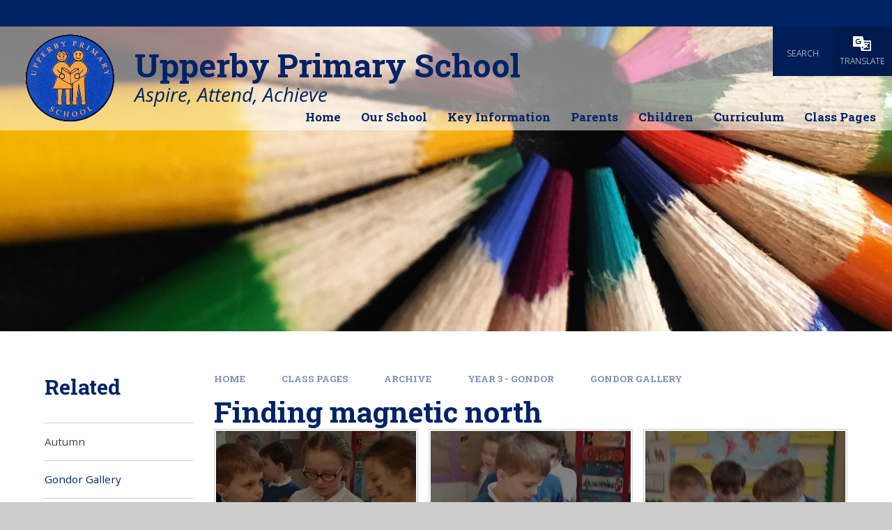

--- FILE ---
content_type: text/html
request_url: https://www.upperbyschool.co.uk/gallery/?pid=73&gcatid=9&albumid=82
body_size: 67538
content:

<!DOCTYPE html>
<!--[if IE 7]><html class="no-ios no-js lte-ie9 lte-ie8 lte-ie7" lang="en" xml:lang="en"><![endif]-->
<!--[if IE 8]><html class="no-ios no-js lte-ie9 lte-ie8"  lang="en" xml:lang="en"><![endif]-->
<!--[if IE 9]><html class="no-ios no-js lte-ie9"  lang="en" xml:lang="en"><![endif]-->
<!--[if !IE]><!--> <html class="no-ios no-js"  lang="en" xml:lang="en"><!--<![endif]-->
	<head>
		<meta http-equiv="X-UA-Compatible" content="IE=edge" />
		<meta http-equiv="content-type" content="text/html; charset=utf-8"/>
		
		<link rel="canonical" href="https://www.upperbyschool.co.uk/gallery/?pid=73&amp;gcatid=9&amp;albumid=82">
		<script>window.FontAwesomeConfig = {showMissingIcons: false};</script><link rel="stylesheet" media="screen" href="https://cdn.juniperwebsites.co.uk/_includes/font-awesome/5.7.1/css/fa-web-font.css?cache=v4.6.56.3">
<script defer src="https://cdn.juniperwebsites.co.uk/_includes/font-awesome/5.7.1/js/fontawesome-all.min.js?cache=v4.6.56.3"></script>
<script defer src="https://cdn.juniperwebsites.co.uk/_includes/font-awesome/5.7.1/js/fa-v4-shims.min.js?cache=v4.6.56.3"></script>

		<title>Upperby Primary School - Finding magnetic north</title>
		
		<style type="text/css">
			:root {
				
				--col-pri: rgb(34, 34, 34);
				
				--col-sec: rgb(136, 136, 136);
				
			}
		</style>
		
<!--[if IE]>
<script>
console = {log:function(){return;}};
</script>
<![endif]-->

<script>
	var boolItemEditDisabled;
	var boolLanguageMode, boolLanguageEditOriginal;
	var boolViewingConnect;
	var boolConnectDashboard;
	var displayRegions = [];
	var intNewFileCount = 0;
	strItemType = "photo album";
	strSubItemType = "photo album";

	var featureSupport = {
		tagging: false,
		eventTagging: false
	};
	var boolLoggedIn = false;
boolAdminMode = false;
	var boolSuperUser = false;
strCookieBarStyle = 'shape';
	intParentPageID = "73";
	intCurrentItemID = 82;
	intCurrentCatID = 9;	strPhotoGalleryUploadLocation = 'top';

boolIsHomePage = false;
	boolItemEditDisabled = true;
	boolLanguageEditOriginal=true;
	strCurrentLanguage='en-gb';	strFileAttachmentsUploadLocation = 'bottom';	boolViewingConnect = false;	boolConnectDashboard = false;	var objEditorComponentList = {};

</script>

<script src="https://cdn.juniperwebsites.co.uk/admin/_includes/js/mutation_events.min.js?cache=v4.6.56.3"></script>
<script src="https://cdn.juniperwebsites.co.uk/admin/_includes/js/jquery/jquery.js?cache=v4.6.56.3"></script>
<script src="https://cdn.juniperwebsites.co.uk/admin/_includes/js/jquery/jquery.prefilter.js?cache=v4.6.56.3"></script>
<script src="https://cdn.juniperwebsites.co.uk/admin/_includes/js/jquery/jquery.query.js?cache=v4.6.56.3"></script>
<script src="https://cdn.juniperwebsites.co.uk/admin/_includes/js/jquery/js.cookie.js?cache=v4.6.56.3"></script>
<script src="/_includes/editor/template-javascript.asp?cache=260112"></script>
<script src="/admin/_includes/js/functions/minified/functions.login.new.asp?cache=260112"></script>

  <script>

  </script>
<link href="https://www.upperbyschool.co.uk/feeds/album.asp?albumid=82&amp;pid=73&amp;gcatid=9" rel="alternate" type="application/rss+xml" title="Upperby Primary School - Album Feed"><link href="https://www.upperbyschool.co.uk/feeds/gallery.asp?gcatid=9&amp;pid=73" rel="alternate" type="application/rss+xml" title="Upperby Primary School - Gallery Feed"><link rel="stylesheet" media="screen" href="/_site/css/main.css?cache=sdfsdf">
<link rel="stylesheet" media="screen" href="/_site/css/content.css?cache=sdfsdf">


	<meta name="mobile-web-app-capable" content="yes">
	<meta name="apple-mobile-web-app-capable" content="yes">
	<meta name="viewport" content="width=device-width, initial-scale=1, minimum-scale=1, maximum-scale=1">
	<link rel="author" href="/humans.txt">
	<link rel="icon" href="/_site/data/files/images/63FA02E3826066F99E7CDAB9712B3A94.png">
	<link rel="apple-touch-icon" href="/_site/data/files/images/63FA02E3826066F99E7CDAB9712B3A94.png">
	<link rel="preconnect" href="https://fonts.googleapis.com">
	<link rel="preconnect" href="https://fonts.gstatic.com" crossorigin>
	<link href="https://fonts.googleapis.com/css2?family=Open+Sans:ital,wght@0,300;0,400;0,700;1,400;1,700&family=Roboto+Slab:wght@400;700&display=swap" rel="stylesheet">
	<link rel="stylesheet" href="/_site/css/print.css" type="text/css" media="print">

	<script>
	var html = document.querySelector('html'), strMobClass = 'no-mobile'
	html.classList.remove('no-ios')
	navigator.userAgent.match(/(Android|webOS|iPhone|iPad|Windows Phone)/g) && (strMobClass = 'mobile')
	html.classList.add( strMobClass )

	var strDefaultThumbnail = "/_site/data/files/images/63FA02E3826066F99E7CDAB9712B3A94.png";
	</script>

	<style rel="stylesheet" type="text/css">
	:root {
		--pri: #002366;
		--sec: #002366;
	}
	</style><link rel="stylesheet" media="screen" href="https://cdn.juniperwebsites.co.uk/_includes/css/content-blocks.css?cache=v4.6.56.3">
<link rel="stylesheet" media="screen" href="/_includes/css/cookie-colour.asp?cache=260112">
<link rel="stylesheet" media="screen" href="https://cdn.juniperwebsites.co.uk/_includes/css/cookies.css?cache=v4.6.56.3">
<link rel="stylesheet" media="screen" href="https://cdn.juniperwebsites.co.uk/_includes/css/cookies.advanced.css?cache=v4.6.56.3">
<link rel="stylesheet" media="screen" href="/_site/css/gallery.css?cache=260112">
<link rel="stylesheet" media="screen" href="https://cdn.juniperwebsites.co.uk/admin/_includes/js/lightgallery_v2/css/lightgallery-bundle.min.css?cache=v4.6.56.3">
<script integrity="sha512-n82wdm8yNoOCDS7jsP6OEe12S0GHQV7jGSwj5V2tcNY/KM3z+oSDraUN3Hjf3EgOS9HWa4s3DmSSM2Z9anVVRQ==" crossorigin="anonymous" referrerpolicy="no-referrer" src="https://cdnjs.cloudflare.com/ajax/libs/lightgallery/2.8.1/lightgallery.min.js?cache=260112"></script>
<script integrity="sha512-TFYXjHb/UymEC8RX54XLkgjfmBt/ekXY4qbw7IeSTvsUHsmvQzYN3oVdud8Qqgi4/dPpUKLJA9RkYj2U7sIZ0w==" crossorigin="anonymous" referrerpolicy="no-referrer" src="https://cdnjs.cloudflare.com/ajax/libs/lightgallery/2.8.1/plugins/autoplay/lg-autoplay.min.js?cache=260112"></script>
<script integrity="sha512-TCjJYS48Xyn1lM1tXcSlfLR/K8wVagbOYRuuDZOAJog0h4ECN79ak5IeszyiCGmhC2jvrVBnS1rPPwpxpHjN4w==" crossorigin="anonymous" referrerpolicy="no-referrer" src="https://cdnjs.cloudflare.com/ajax/libs/lightgallery/2.8.1/plugins/fullscreen/lg-fullscreen.min.js?cache=260112"></script>
<script integrity="sha512-JJ6kXdrz+7LlX78Nb0TttHqmOXaRmfmzrL1Z1W33cILbfhCK6/4IdDdi9COOfeggOWJTbqVoNiC/j9fLCJGLlw==" crossorigin="anonymous" referrerpolicy="no-referrer" src="https://cdnjs.cloudflare.com/ajax/libs/lightgallery/2.8.1/plugins/thumbnail/lg-thumbnail.min.js?cache=260112"></script>
<script integrity="sha512-Pj7YuT7FtS/ag8hcPK0jGMersZh30rTlDTYlUEOvLKMkD15+PxIKV1WEhJBihHS5Vcotqi6z18jerW+UTuLK4Q==" crossorigin="anonymous" referrerpolicy="no-referrer" src="https://cdnjs.cloudflare.com/ajax/libs/lightgallery/2.8.1/plugins/hash/lg-hash.min.js?cache=260112"></script>
<script integrity="sha512-/nVDv6BV2iCSxA44tgJLUgxmURDKfoUYdpLah0Hz8s3rpWBMHeiSzrr7bplsMBf+mF2L//RXX2q/SE6B0UhCRA==" crossorigin="anonymous" referrerpolicy="no-referrer" src="https://cdnjs.cloudflare.com/ajax/libs/lightgallery/2.8.1/plugins/zoom/lg-zoom.min.js?cache=260112"></script>
<script src="https://cdn.juniperwebsites.co.uk/gallery/js/gallery.js?cache=v4.6.56.3"></script>
<link rel="stylesheet" media="screen" href="https://cdn.juniperwebsites.co.uk/_includes/css/overlord.css?cache=v4.6.56.3">
<link rel="stylesheet" media="screen" href="https://cdn.juniperwebsites.co.uk/_includes/css/templates.css?cache=v4.6.56.3">
<link rel="stylesheet" media="screen" href="/_site/css/attachments.css?cache=260112">
<link rel="stylesheet" media="screen" href="/_site/css/templates.css?cache=260112">
<style>#print_me { display: none;}</style><script src="https://cdn.juniperwebsites.co.uk/admin/_includes/js/modernizr.js?cache=v4.6.56.3"></script>

        <meta property="og:site_name" content="Upperby Primary School" />
        <meta property="og:title" content="Finding magnetic north" />
        <meta property="og:image" content="https://www.upperbyschool.co.uk/_site/data/images/galleries/82/96880f65-6b46-451d-9107-3cdda81832771x1.jpg" />
        <meta property="og:type" content="website" />
        <meta property="twitter:card" content="summary" />
</head>


    <body>


<div id="print_me"></div>
<svg style="visibility: hidden; position: absolute;"><defs><symbol id="icon_plus" viewBox="0 0 16 16"><path d="M7 16V9H0V7h7V0h2v7h7v2H9v7Z"/></symbol><symbol id="icon_translate" viewBox="0 0 27 22"><path d="M25.467 6.365h-9.433L14.497.003H1.535A1.5 1.5 0 0 0 .001 1.467v12.705a1.5 1.5 0 0 0 1.534 1.464h9.433l1.536 6.367h12.963a1.5 1.5 0 0 0 1.534-1.464V7.828a1.5 1.5 0 0 0-1.534-1.463ZM12.402 7.818a4.388 4.388 0 1 1-4.383-4.182 4.475 4.475 0 0 1 2.672.867l-1.082 1.34a2.662 2.662 0 0 0-1.59-.515 2.493 2.493 0 1 0 0 4.981 2.61 2.61 0 0 0 2.454-1.644H8.019V6.972h4.383Zm.385 7.818h3.333l-2.5 3.457Zm12.441 4.672h-10.33l1.915-2.649.29.452a11.593 11.593 0 0 0 2.8-2.28l2.244 2.185.929-.869-2.376-2.313a11.309 11.309 0 0 0 1.661-3.431h1.524v-1.238h-3.231v-.74h-1.3v.74h-2.4l-.509-2.108h8.785Zm-6.955-4.672-.438-1.814 1.145 1.115a10.112 10.112 0 0 1-.779.8l.072-.1Zm-.012-3.175-.613.574-.397-1.632h3.751a10.333 10.333 0 0 1-1.241 2.52Z"/><path d="m12.5 22-1.536-6.364H1.531A1.5 1.5 0 0 1 0 14.172V1.464A1.5 1.5 0 0 1 1.534 0H14.5l1.536 6.364h9.433A1.5 1.5 0 0 1 27 7.828v12.708A1.5 1.5 0 0 1 25.466 22Zm2.394-1.692h10.329V8.057h-8.785l.509 2.108h2.4v-.74h1.3v.74h3.23v1.241h-1.525a11.3 11.3 0 0 1-1.664 3.427l2.376 2.314-.929.868L19.9 15.83a11.563 11.563 0 0 1-2.8 2.28l-.291-.452Zm-1.276-1.215 2.5-3.457h-3.334Zm4.579-3.356a10.273 10.273 0 0 0 .779-.8l-1.145-1.115.438 1.814Zm1.558-1.813A10.348 10.348 0 0 0 21 11.406h-3.751l.393 1.628.613-.574ZM3.632 7.818a4.388 4.388 0 0 0 8.766 0v-.846H8.015v1.692h2.454a2.609 2.609 0 0 1-2.454 1.644 2.493 2.493 0 1 1 0-4.981 2.659 2.659 0 0 1 1.589.516l1.083-1.341a4.48 4.48 0 0 0-2.672-.867 4.291 4.291 0 0 0-4.379 4.183Zm14.64 7.818Z"/></symbol></defs></svg><div class="mason mason--inner mason--type_photo-album mason--customtype_default mason--noadmin mason--nosecure">

	<section class="access">
		<a class="access__anchor" name="header"></a>
		<a class="access__link" href="#content">Skip to content &darr;</a>
	</section>

	

	<header class="header parent" id="header">
	
		<div class="upperbar parent block-d bg-sec">
			
			<button class="upperbar__btn parent" data-toggle=".mason--menu" aria-label="Toggle mobile menu">
				<i class="fas fa-bars"></i>
			</button>
			

			<div class="upperbar__toggles">
				<div class="upperbar__toggles__item searchbar">
					<button class="upperbar__toggles__item__btn searchbar__btn" data-toggle=".mason--searchbar" data-remove=".mason--translate" aria-label="Toggle search bar">
						<i class="far fa-search"></i>
						<span>Search</span>
					</button>
					<div class="upperbar__toggles__item__main searchbar__main">
						<form method="post" action="/search/default.asp?pid=0">
							<input class="searchbar__main__input" type="text" name="searchValue" value="" title="" placeholder="Search site" />
							<button class="searchbar__main__submit" type="submit" name="Search" value="Search" aria-label="Submit search query">
								<i class="far fa-search"></i>
							</button>
						</form>
					</div>
				</div>
				<div class="upperbar__toggles__item translate">
					<button class="upperbar__toggles__item__btn translate__btn" aria-label="Toggle translation tool" data-toggle=".mason--translate" data-remove=".mason--searchbar">
						<svg class="icon_translate"><use href="#icon_translate" xlink:href="#icon_translate" x="0" y="0"/></svg>
						<span>Translate</span>
					</button>
					<div class="upperbar__toggles__item__main translate__main">
						<div class="translate__container" id="g_translate"></div><script src="//translate.google.com/translate_a/element.js?cb=googleTranslate"></script><script>function googleTranslate() {new google.translate.TranslateElement({pageLanguage: 'en',layout: google.translate.TranslateElement}, 'g_translate');}</script>
					</div>
				</div>
			</div>
		</div>

		<div class="scrollingbanner parent block-d">
			
		</div>

		<div class="header__main parent block-l col-pri">
			
			<a class="header__main__logo center" href="/">
			
				<img src="/_site/data/files/images/63FA02E3826066F99E7CDAB9712B3A94.png" alt="Logo">
				
				<div>
					<h1 class="fs60">Upperby Primary School</h1>
					<p id="header__main__logo__motto">Aspire, Attend, Achieve</p>
				</div>
			
			</a>
			
		</div>

		<section class="menu menu--mob-l parent block-d bg-sec">
			<span class="menu__bg"></span>
			<div class="menu__main">
				<nav class="menu__bar ms-center">
					<div class="menu__bar__header center">
						<p class="fs20"><strong>Website Menu</strong></p>
						<button class="menu__bar__header__btn" data-remove=".mason--menu" aria-label="Close mobile menu">
							<i class="fal fa-times"></i>
						</button>
					</div>
					<ul><li class="menu__bar__item menu__bar__item--page_1 menu__bar__item--subitems"><a class="a_block" id="page_1" href="/"><span>Home</span></a><button class="menu__bar__item__button" data-tab=".menu__bar__item--page_1--expand" aria-label="Toggle the menu in this section"><i class="menu__bar__item__button__icon fa fa-angle-down"></i></button><ul class="menu__bar__item__sub"><li class="menu__bar__item menu__bar__item--url_2"><a class="a_block" id="url_2" href="/calendar/?calid=4&amp;pid=1&amp;viewid=2"><span>Item Title</span></a><button class="menu__bar__item__button" data-tab=".menu__bar__item--url_2--expand" aria-label="Toggle the menu in this section"><i class="menu__bar__item__button__icon fa fa-angle-down"></i></button></li></ul></li><li class="menu__bar__item menu__bar__item--page_13 menu__bar__item--subitems"><a class="a_block" id="page_13" href="/page/?title=Our+School&amp;pid=13"><span>Our School</span></a><button class="menu__bar__item__button" data-tab=".menu__bar__item--page_13--expand" aria-label="Toggle the menu in this section"><i class="menu__bar__item__button__icon fa fa-angle-down"></i></button><ul class="menu__bar__item__sub"><li class="menu__bar__item menu__bar__item--page_14"><a class="a_block" id="page_14" href="/page/?title=Welcome&amp;pid=14"><span>Welcome</span></a><button class="menu__bar__item__button" data-tab=".menu__bar__item--page_14--expand" aria-label="Toggle the menu in this section"><i class="menu__bar__item__button__icon fa fa-angle-down"></i></button></li><li class="menu__bar__item menu__bar__item--page_15"><a class="a_block" id="page_15" href="/page/?title=Visions+and+Values&amp;pid=15"><span>Visions and Values</span></a><button class="menu__bar__item__button" data-tab=".menu__bar__item--page_15--expand" aria-label="Toggle the menu in this section"><i class="menu__bar__item__button__icon fa fa-angle-down"></i></button></li><li class="menu__bar__item menu__bar__item--page_11"><a class="a_block" id="page_11" href="/page/?title=Contact+Details&amp;pid=11"><span>Contact Details</span></a><button class="menu__bar__item__button" data-tab=".menu__bar__item--page_11--expand" aria-label="Toggle the menu in this section"><i class="menu__bar__item__button__icon fa fa-angle-down"></i></button></li><li class="menu__bar__item menu__bar__item--page_16"><a class="a_block" id="page_16" href="/page/?title=Who%27s+Who&amp;pid=16"><span>Who's Who</span></a><button class="menu__bar__item__button" data-tab=".menu__bar__item--page_16--expand" aria-label="Toggle the menu in this section"><i class="menu__bar__item__button__icon fa fa-angle-down"></i></button></li><li class="menu__bar__item menu__bar__item--page_17"><a class="a_block" id="page_17" href="/page/?title=British+Values&amp;pid=17"><span>British Values</span></a><button class="menu__bar__item__button" data-tab=".menu__bar__item--page_17--expand" aria-label="Toggle the menu in this section"><i class="menu__bar__item__button__icon fa fa-angle-down"></i></button></li><li class="menu__bar__item menu__bar__item--page_18"><a class="a_block" id="page_18" href="/page/?title=Meet+Governors&amp;pid=18"><span>Meet Governors</span></a><button class="menu__bar__item__button" data-tab=".menu__bar__item--page_18--expand" aria-label="Toggle the menu in this section"><i class="menu__bar__item__button__icon fa fa-angle-down"></i></button></li><li class="menu__bar__item menu__bar__item--page_19"><a class="a_block" id="page_19" href="/page/?title=Upperby+CDC&amp;pid=19"><span>Upperby CDC</span></a><button class="menu__bar__item__button" data-tab=".menu__bar__item--page_19--expand" aria-label="Toggle the menu in this section"><i class="menu__bar__item__button__icon fa fa-angle-down"></i></button></li><li class="menu__bar__item menu__bar__item--page_20"><a class="a_block" id="page_20" href="/page/?title=Vacancies&amp;pid=20"><span>Vacancies</span></a><button class="menu__bar__item__button" data-tab=".menu__bar__item--page_20--expand" aria-label="Toggle the menu in this section"><i class="menu__bar__item__button__icon fa fa-angle-down"></i></button></li></ul></li><li class="menu__bar__item menu__bar__item--page_7 menu__bar__item--subitems"><a class="a_block" id="page_7" href="/page/?title=Key+Information&amp;pid=7"><span>Key Information</span></a><button class="menu__bar__item__button" data-tab=".menu__bar__item--page_7--expand" aria-label="Toggle the menu in this section"><i class="menu__bar__item__button__icon fa fa-angle-down"></i></button><ul class="menu__bar__item__sub"><li class="menu__bar__item menu__bar__item--page_21"><a class="a_block" id="page_21" href="/page/?title=Admissions&amp;pid=21"><span>Admissions</span></a><button class="menu__bar__item__button" data-tab=".menu__bar__item--page_21--expand" aria-label="Toggle the menu in this section"><i class="menu__bar__item__button__icon fa fa-angle-down"></i></button></li><li class="menu__bar__item menu__bar__item--page_22"><a class="a_block" id="page_22" href="/page/?title=Attendance&amp;pid=22"><span>Attendance</span></a><button class="menu__bar__item__button" data-tab=".menu__bar__item--page_22--expand" aria-label="Toggle the menu in this section"><i class="menu__bar__item__button__icon fa fa-angle-down"></i></button></li><li class="menu__bar__item menu__bar__item--page_23"><a class="a_block" id="page_23" href="/page/?title=Equality+Objectives&amp;pid=23"><span>Equality Objectives</span></a><button class="menu__bar__item__button" data-tab=".menu__bar__item--page_23--expand" aria-label="Toggle the menu in this section"><i class="menu__bar__item__button__icon fa fa-angle-down"></i></button></li><li class="menu__bar__item menu__bar__item--page_24"><a class="a_block" id="page_24" href="/page/?title=Ofsted+Reports&amp;pid=24"><span>Ofsted Reports</span></a><button class="menu__bar__item__button" data-tab=".menu__bar__item--page_24--expand" aria-label="Toggle the menu in this section"><i class="menu__bar__item__button__icon fa fa-angle-down"></i></button></li><li class="menu__bar__item menu__bar__item--page_25"><a class="a_block" id="page_25" href="/page/?title=Policies&amp;pid=25"><span>Policies</span></a><button class="menu__bar__item__button" data-tab=".menu__bar__item--page_25--expand" aria-label="Toggle the menu in this section"><i class="menu__bar__item__button__icon fa fa-angle-down"></i></button></li><li class="menu__bar__item menu__bar__item--page_26"><a class="a_block" id="page_26" href="/page/?title=Pupil+Premium&amp;pid=26"><span>Pupil Premium</span></a><button class="menu__bar__item__button" data-tab=".menu__bar__item--page_26--expand" aria-label="Toggle the menu in this section"><i class="menu__bar__item__button__icon fa fa-angle-down"></i></button></li><li class="menu__bar__item menu__bar__item--page_27"><a class="a_block" id="page_27" href="/page/?title=Safeguarding&amp;pid=27"><span>Safeguarding</span></a><button class="menu__bar__item__button" data-tab=".menu__bar__item--page_27--expand" aria-label="Toggle the menu in this section"><i class="menu__bar__item__button__icon fa fa-angle-down"></i></button></li><li class="menu__bar__item menu__bar__item--page_28"><a class="a_block" id="page_28" href="/page/?title=School+Performance+Information&amp;pid=28"><span>School Performance Information</span></a><button class="menu__bar__item__button" data-tab=".menu__bar__item--page_28--expand" aria-label="Toggle the menu in this section"><i class="menu__bar__item__button__icon fa fa-angle-down"></i></button></li><li class="menu__bar__item menu__bar__item--page_29"><a class="a_block" id="page_29" href="/page/?title=SEND&amp;pid=29"><span>SEND</span></a><button class="menu__bar__item__button" data-tab=".menu__bar__item--page_29--expand" aria-label="Toggle the menu in this section"><i class="menu__bar__item__button__icon fa fa-angle-down"></i></button></li><li class="menu__bar__item menu__bar__item--page_30"><a class="a_block" id="page_30" href="/page/?title=Sports+Premium&amp;pid=30"><span>Sports Premium</span></a><button class="menu__bar__item__button" data-tab=".menu__bar__item--page_30--expand" aria-label="Toggle the menu in this section"><i class="menu__bar__item__button__icon fa fa-angle-down"></i></button></li><li class="menu__bar__item menu__bar__item--page_31"><a class="a_block" id="page_31" href="/page/?title=The+School+Day&amp;pid=31"><span>The School Day</span></a><button class="menu__bar__item__button" data-tab=".menu__bar__item--page_31--expand" aria-label="Toggle the menu in this section"><i class="menu__bar__item__button__icon fa fa-angle-down"></i></button></li><li class="menu__bar__item menu__bar__item--page_32"><a class="a_block" id="page_32" href="/page/?title=Term+Dates&amp;pid=32"><span>Term Dates</span></a><button class="menu__bar__item__button" data-tab=".menu__bar__item--page_32--expand" aria-label="Toggle the menu in this section"><i class="menu__bar__item__button__icon fa fa-angle-down"></i></button></li></ul></li><li class="menu__bar__item menu__bar__item--page_9 menu__bar__item--subitems"><a class="a_block" id="page_9" href="/page/?title=Parents&amp;pid=9"><span>Parents</span></a><button class="menu__bar__item__button" data-tab=".menu__bar__item--page_9--expand" aria-label="Toggle the menu in this section"><i class="menu__bar__item__button__icon fa fa-angle-down"></i></button><ul class="menu__bar__item__sub"><li class="menu__bar__item menu__bar__item--news_category_3"><a class="a_block" id="news_category_3" href="/news/?pid=9&amp;nid=3"><span>Newsletter - Friday 25th October 2024</span></a><button class="menu__bar__item__button" data-tab=".menu__bar__item--news_category_3--expand" aria-label="Toggle the menu in this section"><i class="menu__bar__item__button__icon fa fa-angle-down"></i></button></li><li class="menu__bar__item menu__bar__item--page_12"><a class="a_block" id="page_12" href="/page/?title=Newsletters&amp;pid=12"><span>Newsletters</span></a><button class="menu__bar__item__button" data-tab=".menu__bar__item--page_12--expand" aria-label="Toggle the menu in this section"><i class="menu__bar__item__button__icon fa fa-angle-down"></i></button></li><li class="menu__bar__item menu__bar__item--page_33"><a class="a_block" id="page_33" href="/page/?title=Parents+Letters&amp;pid=33"><span>Parents Letters</span></a><button class="menu__bar__item__button" data-tab=".menu__bar__item--page_33--expand" aria-label="Toggle the menu in this section"><i class="menu__bar__item__button__icon fa fa-angle-down"></i></button></li><li class="menu__bar__item menu__bar__item--page_34"><a class="a_block" id="page_34" href="/page/?title=KidSafe+UK+Registered+School&amp;pid=34"><span>KidSafe UK Registered School</span></a><button class="menu__bar__item__button" data-tab=".menu__bar__item--page_34--expand" aria-label="Toggle the menu in this section"><i class="menu__bar__item__button__icon fa fa-angle-down"></i></button></li><li class="menu__bar__item menu__bar__item--page_35"><a class="a_block" id="page_35" href="/page/?title=KS2+SATs+Parents%27+Meeting&amp;pid=35"><span>KS2 SATs Parents' Meeting</span></a><button class="menu__bar__item__button" data-tab=".menu__bar__item--page_35--expand" aria-label="Toggle the menu in this section"><i class="menu__bar__item__button__icon fa fa-angle-down"></i></button></li><li class="menu__bar__item menu__bar__item--page_36"><a class="a_block" id="page_36" href="/page/?title=School+Hub%2FScopay&amp;pid=36"><span>School Hub/Scopay</span></a><button class="menu__bar__item__button" data-tab=".menu__bar__item--page_36--expand" aria-label="Toggle the menu in this section"><i class="menu__bar__item__button__icon fa fa-angle-down"></i></button></li><li class="menu__bar__item menu__bar__item--page_37"><a class="a_block" id="page_37" href="/page/?title=Medical+Information&amp;pid=37"><span>Medical Information</span></a><button class="menu__bar__item__button" data-tab=".menu__bar__item--page_37--expand" aria-label="Toggle the menu in this section"><i class="menu__bar__item__button__icon fa fa-angle-down"></i></button></li><li class="menu__bar__item menu__bar__item--page_38"><a class="a_block" id="page_38" href="/page/?title=Mental+Health+%26amp%3B+Wellbeing&amp;pid=38"><span>Mental Health &amp; Wellbeing</span></a><button class="menu__bar__item__button" data-tab=".menu__bar__item--page_38--expand" aria-label="Toggle the menu in this section"><i class="menu__bar__item__button__icon fa fa-angle-down"></i></button></li><li class="menu__bar__item menu__bar__item--page_39"><a class="a_block" id="page_39" href="/page/?title=Online+Safety&amp;pid=39"><span>Online Safety</span></a><button class="menu__bar__item__button" data-tab=".menu__bar__item--page_39--expand" aria-label="Toggle the menu in this section"><i class="menu__bar__item__button__icon fa fa-angle-down"></i></button></li><li class="menu__bar__item menu__bar__item--page_40"><a class="a_block" id="page_40" href="/page/?title=Parental+Questionnaire+Results&amp;pid=40"><span>Parental Questionnaire Results</span></a><button class="menu__bar__item__button" data-tab=".menu__bar__item--page_40--expand" aria-label="Toggle the menu in this section"><i class="menu__bar__item__button__icon fa fa-angle-down"></i></button></li><li class="menu__bar__item menu__bar__item--page_41"><a class="a_block" id="page_41" href="/page/?title=Parent+View&amp;pid=41"><span>Parent View</span></a><button class="menu__bar__item__button" data-tab=".menu__bar__item--page_41--expand" aria-label="Toggle the menu in this section"><i class="menu__bar__item__button__icon fa fa-angle-down"></i></button></li><li class="menu__bar__item menu__bar__item--page_42"><a class="a_block" id="page_42" href="/page/?title=Times+Tables+Rock+Stars&amp;pid=42"><span>Times Tables Rock Stars</span></a><button class="menu__bar__item__button" data-tab=".menu__bar__item--page_42--expand" aria-label="Toggle the menu in this section"><i class="menu__bar__item__button__icon fa fa-angle-down"></i></button></li><li class="menu__bar__item menu__bar__item--page_43"><a class="a_block" id="page_43" href="/page/?title=Year+4+Residential+%2D+York+2025&amp;pid=43"><span>Year 4 Residential - York 2025</span></a><button class="menu__bar__item__button" data-tab=".menu__bar__item--page_43--expand" aria-label="Toggle the menu in this section"><i class="menu__bar__item__button__icon fa fa-angle-down"></i></button></li><li class="menu__bar__item menu__bar__item--page_44"><a class="a_block" id="page_44" href="/page/?title=Uniform&amp;pid=44"><span>Uniform</span></a><button class="menu__bar__item__button" data-tab=".menu__bar__item--page_44--expand" aria-label="Toggle the menu in this section"><i class="menu__bar__item__button__icon fa fa-angle-down"></i></button></li><li class="menu__bar__item menu__bar__item--page_178"><a class="a_block" id="page_178" href="/page/?title=Year+3+Residential+%2D+Winmarleigh+Hall+2025&amp;pid=178"><span>Year 3 Residential - Winmarleigh Hall 2025</span></a><button class="menu__bar__item__button" data-tab=".menu__bar__item--page_178--expand" aria-label="Toggle the menu in this section"><i class="menu__bar__item__button__icon fa fa-angle-down"></i></button></li><li class="menu__bar__item menu__bar__item--page_177"><a class="a_block" id="page_177" href="/page/?title=Year+6+Residential+2025&amp;pid=177"><span>Year 6 Residential 2025</span></a><button class="menu__bar__item__button" data-tab=".menu__bar__item--page_177--expand" aria-label="Toggle the menu in this section"><i class="menu__bar__item__button__icon fa fa-angle-down"></i></button></li></ul></li><li class="menu__bar__item menu__bar__item--page_10 menu__bar__item--subitems"><a class="a_block" id="page_10" href="/page/?title=Children&amp;pid=10"><span>Children</span></a><button class="menu__bar__item__button" data-tab=".menu__bar__item--page_10--expand" aria-label="Toggle the menu in this section"><i class="menu__bar__item__button__icon fa fa-angle-down"></i></button><ul class="menu__bar__item__sub"><li class="menu__bar__item menu__bar__item--page_45"><a class="a_block" id="page_45" href="/page/?title=Remote%2FBlended+Learning&amp;pid=45"><span>Remote/Blended Learning</span></a><button class="menu__bar__item__button" data-tab=".menu__bar__item--page_45--expand" aria-label="Toggle the menu in this section"><i class="menu__bar__item__button__icon fa fa-angle-down"></i></button></li><li class="menu__bar__item menu__bar__item--page_46"><a class="a_block" id="page_46" href="/page/?title=Reception+2024++++++++++++++++++++++++++++++++++++++++++++++++++New+Starter+Information&amp;pid=46"><span>Reception 2024                                                  New Starter Information</span></a><button class="menu__bar__item__button" data-tab=".menu__bar__item--page_46--expand" aria-label="Toggle the menu in this section"><i class="menu__bar__item__button__icon fa fa-angle-down"></i></button></li><li class="menu__bar__item menu__bar__item--page_48"><a class="a_block" id="page_48" href="/page/?title=Online+Safety&amp;pid=48"><span>Online Safety</span></a><button class="menu__bar__item__button" data-tab=".menu__bar__item--page_48--expand" aria-label="Toggle the menu in this section"><i class="menu__bar__item__button__icon fa fa-angle-down"></i></button></li><li class="menu__bar__item menu__bar__item--page_49"><a class="a_block" id="page_49" href="/page/?title=Mental+Health+%26amp%3B+Wellbeing+for+Children&amp;pid=49"><span>Mental Health &amp; Wellbeing for Children</span></a><button class="menu__bar__item__button" data-tab=".menu__bar__item--page_49--expand" aria-label="Toggle the menu in this section"><i class="menu__bar__item__button__icon fa fa-angle-down"></i></button></li><li class="menu__bar__item menu__bar__item--page_50"><a class="a_block" id="page_50" href="/page/?title=Gallery&amp;pid=50"><span>Gallery</span></a><button class="menu__bar__item__button" data-tab=".menu__bar__item--page_50--expand" aria-label="Toggle the menu in this section"><i class="menu__bar__item__button__icon fa fa-angle-down"></i></button></li><li class="menu__bar__item menu__bar__item--page_51"><a class="a_block" id="page_51" href="/page/?title=Year+6+Responsibilities&amp;pid=51"><span>Year 6 Responsibilities</span></a><button class="menu__bar__item__button" data-tab=".menu__bar__item--page_51--expand" aria-label="Toggle the menu in this section"><i class="menu__bar__item__button__icon fa fa-angle-down"></i></button></li><li class="menu__bar__item menu__bar__item--page_52"><a class="a_block" id="page_52" href="/page/?title=Our+School+Rules&amp;pid=52"><span>Our School Rules</span></a><button class="menu__bar__item__button" data-tab=".menu__bar__item--page_52--expand" aria-label="Toggle the menu in this section"><i class="menu__bar__item__button__icon fa fa-angle-down"></i></button></li><li class="menu__bar__item menu__bar__item--page_53"><a class="a_block" id="page_53" href="/page/?title=School+Council&amp;pid=53"><span>School Council</span></a><button class="menu__bar__item__button" data-tab=".menu__bar__item--page_53--expand" aria-label="Toggle the menu in this section"><i class="menu__bar__item__button__icon fa fa-angle-down"></i></button></li><li class="menu__bar__item menu__bar__item--page_54"><a class="a_block" id="page_54" href="/page/?title=Useful+Links&amp;pid=54"><span>Useful Links</span></a><button class="menu__bar__item__button" data-tab=".menu__bar__item--page_54--expand" aria-label="Toggle the menu in this section"><i class="menu__bar__item__button__icon fa fa-angle-down"></i></button></li></ul></li><li class="menu__bar__item menu__bar__item--page_55 menu__bar__item--subitems"><a class="a_block" id="page_55" href="/page/?title=Curriculum&amp;pid=55"><span>Curriculum</span></a><button class="menu__bar__item__button" data-tab=".menu__bar__item--page_55--expand" aria-label="Toggle the menu in this section"><i class="menu__bar__item__button__icon fa fa-angle-down"></i></button><ul class="menu__bar__item__sub"><li class="menu__bar__item menu__bar__item--page_56"><a class="a_block" id="page_56" href="/page/?title=General+Information&amp;pid=56"><span>General Information</span></a><button class="menu__bar__item__button" data-tab=".menu__bar__item--page_56--expand" aria-label="Toggle the menu in this section"><i class="menu__bar__item__button__icon fa fa-angle-down"></i></button></li><li class="menu__bar__item menu__bar__item--page_57"><a class="a_block" id="page_57" href="/page/?title=Art+and+Design&amp;pid=57"><span>Art and Design</span></a><button class="menu__bar__item__button" data-tab=".menu__bar__item--page_57--expand" aria-label="Toggle the menu in this section"><i class="menu__bar__item__button__icon fa fa-angle-down"></i></button></li><li class="menu__bar__item menu__bar__item--page_58"><a class="a_block" id="page_58" href="/page/?title=Computing&amp;pid=58"><span>Computing</span></a><button class="menu__bar__item__button" data-tab=".menu__bar__item--page_58--expand" aria-label="Toggle the menu in this section"><i class="menu__bar__item__button__icon fa fa-angle-down"></i></button></li><li class="menu__bar__item menu__bar__item--page_59"><a class="a_block" id="page_59" href="/page/?title=Design+and+Technology&amp;pid=59"><span>Design and Technology</span></a><button class="menu__bar__item__button" data-tab=".menu__bar__item--page_59--expand" aria-label="Toggle the menu in this section"><i class="menu__bar__item__button__icon fa fa-angle-down"></i></button></li><li class="menu__bar__item menu__bar__item--page_60"><a class="a_block" id="page_60" href="/page/?title=Early+Years+Area&amp;pid=60"><span>Early Years Area</span></a><button class="menu__bar__item__button" data-tab=".menu__bar__item--page_60--expand" aria-label="Toggle the menu in this section"><i class="menu__bar__item__button__icon fa fa-angle-down"></i></button></li><li class="menu__bar__item menu__bar__item--page_61"><a class="a_block" id="page_61" href="/page/?title=English&amp;pid=61"><span>English</span></a><button class="menu__bar__item__button" data-tab=".menu__bar__item--page_61--expand" aria-label="Toggle the menu in this section"><i class="menu__bar__item__button__icon fa fa-angle-down"></i></button></li><li class="menu__bar__item menu__bar__item--page_62"><a class="a_block" id="page_62" href="/page/?title=French&amp;pid=62"><span>French</span></a><button class="menu__bar__item__button" data-tab=".menu__bar__item--page_62--expand" aria-label="Toggle the menu in this section"><i class="menu__bar__item__button__icon fa fa-angle-down"></i></button></li><li class="menu__bar__item menu__bar__item--page_63"><a class="a_block" id="page_63" href="/page/?title=Geography&amp;pid=63"><span>Geography</span></a><button class="menu__bar__item__button" data-tab=".menu__bar__item--page_63--expand" aria-label="Toggle the menu in this section"><i class="menu__bar__item__button__icon fa fa-angle-down"></i></button></li><li class="menu__bar__item menu__bar__item--page_64"><a class="a_block" id="page_64" href="/page/?title=History&amp;pid=64"><span>History</span></a><button class="menu__bar__item__button" data-tab=".menu__bar__item--page_64--expand" aria-label="Toggle the menu in this section"><i class="menu__bar__item__button__icon fa fa-angle-down"></i></button></li><li class="menu__bar__item menu__bar__item--page_65"><a class="a_block" id="page_65" href="/page/?title=Mathematics&amp;pid=65"><span>Mathematics</span></a><button class="menu__bar__item__button" data-tab=".menu__bar__item--page_65--expand" aria-label="Toggle the menu in this section"><i class="menu__bar__item__button__icon fa fa-angle-down"></i></button></li><li class="menu__bar__item menu__bar__item--page_66"><a class="a_block" id="page_66" href="/page/?title=Music&amp;pid=66"><span>Music</span></a><button class="menu__bar__item__button" data-tab=".menu__bar__item--page_66--expand" aria-label="Toggle the menu in this section"><i class="menu__bar__item__button__icon fa fa-angle-down"></i></button></li><li class="menu__bar__item menu__bar__item--page_67"><a class="a_block" id="page_67" href="/page/?title=Physical+Education&amp;pid=67"><span>Physical Education</span></a><button class="menu__bar__item__button" data-tab=".menu__bar__item--page_67--expand" aria-label="Toggle the menu in this section"><i class="menu__bar__item__button__icon fa fa-angle-down"></i></button></li><li class="menu__bar__item menu__bar__item--page_68"><a class="a_block" id="page_68" href="/page/?title=PSHE&amp;pid=68"><span>PSHE</span></a><button class="menu__bar__item__button" data-tab=".menu__bar__item--page_68--expand" aria-label="Toggle the menu in this section"><i class="menu__bar__item__button__icon fa fa-angle-down"></i></button></li><li class="menu__bar__item menu__bar__item--page_69"><a class="a_block" id="page_69" href="/page/?title=Religious+Education&amp;pid=69"><span>Religious Education</span></a><button class="menu__bar__item__button" data-tab=".menu__bar__item--page_69--expand" aria-label="Toggle the menu in this section"><i class="menu__bar__item__button__icon fa fa-angle-down"></i></button></li><li class="menu__bar__item menu__bar__item--page_70"><a class="a_block" id="page_70" href="/page/?title=Science&amp;pid=70"><span>Science</span></a><button class="menu__bar__item__button" data-tab=".menu__bar__item--page_70--expand" aria-label="Toggle the menu in this section"><i class="menu__bar__item__button__icon fa fa-angle-down"></i></button></li></ul></li><li class="menu__bar__item menu__bar__item--page_71 menu__bar__item--subitems menu__bar__item--selected"><a class="a_block" id="page_71" href="/page/?title=Class+Pages&amp;pid=71"><span>Class Pages</span></a><button class="menu__bar__item__button" data-tab=".menu__bar__item--page_71--expand" aria-label="Toggle the menu in this section"><i class="menu__bar__item__button__icon fa fa-angle-down"></i></button><ul class="menu__bar__item__sub"><li class="menu__bar__item menu__bar__item--page_151"><a class="a_block" id="page_151" href="/page/?title=Early+Years+Unit&amp;pid=151"><span>Early Years Unit</span></a><button class="menu__bar__item__button" data-tab=".menu__bar__item--page_151--expand" aria-label="Toggle the menu in this section"><i class="menu__bar__item__button__icon fa fa-angle-down"></i></button></li><li class="menu__bar__item menu__bar__item--page_149"><a class="a_block" id="page_149" href="/page/?title=Year+1+%26amp%3B+2&amp;pid=149"><span>Year 1 &amp; 2</span></a><button class="menu__bar__item__button" data-tab=".menu__bar__item--page_149--expand" aria-label="Toggle the menu in this section"><i class="menu__bar__item__button__icon fa fa-angle-down"></i></button></li><li class="menu__bar__item menu__bar__item--page_145"><a class="a_block" id="page_145" href="/page/?title=Year+3+%26amp%3B+4&amp;pid=145"><span>Year 3 &amp; 4</span></a><button class="menu__bar__item__button" data-tab=".menu__bar__item--page_145--expand" aria-label="Toggle the menu in this section"><i class="menu__bar__item__button__icon fa fa-angle-down"></i></button></li><li class="menu__bar__item menu__bar__item--page_143"><a class="a_block" id="page_143" href="/page/?title=Eternia+%28Year+5%29&amp;pid=143"><span>Eternia (Year 5)</span></a><button class="menu__bar__item__button" data-tab=".menu__bar__item--page_143--expand" aria-label="Toggle the menu in this section"><i class="menu__bar__item__button__icon fa fa-angle-down"></i></button></li><li class="menu__bar__item menu__bar__item--page_144"><a class="a_block" id="page_144" href="/page/?title=Cosmos+%28Year+5%29&amp;pid=144"><span>Cosmos (Year 5)</span></a><button class="menu__bar__item__button" data-tab=".menu__bar__item--page_144--expand" aria-label="Toggle the menu in this section"><i class="menu__bar__item__button__icon fa fa-angle-down"></i></button></li><li class="menu__bar__item menu__bar__item--page_141"><a class="a_block" id="page_141" href="/page/?title=Gotham+City+%28Year+6%29&amp;pid=141"><span>Gotham City (Year 6)</span></a><button class="menu__bar__item__button" data-tab=".menu__bar__item--page_141--expand" aria-label="Toggle the menu in this section"><i class="menu__bar__item__button__icon fa fa-angle-down"></i></button></li><li class="menu__bar__item menu__bar__item--page_142"><a class="a_block" id="page_142" href="/page/?title=Hogwarts+%28Year+6%29&amp;pid=142"><span>Hogwarts (Year 6)</span></a><button class="menu__bar__item__button" data-tab=".menu__bar__item--page_142--expand" aria-label="Toggle the menu in this section"><i class="menu__bar__item__button__icon fa fa-angle-down"></i></button></li><li class="menu__bar__item menu__bar__item--page_156 menu__bar__item--selected"><a class="a_block" id="page_156" href="/page/?title=Archive&amp;pid=156"><span>Archive</span></a><button class="menu__bar__item__button" data-tab=".menu__bar__item--page_156--expand" aria-label="Toggle the menu in this section"><i class="menu__bar__item__button__icon fa fa-angle-down"></i></button></li><li class="menu__bar__item menu__bar__item--photo_gallery_21"><a class="a_block" id="photo_gallery_21" href="/gallery/?pid=71&amp;gcatid=21"><span></span></a><button class="menu__bar__item__button" data-tab=".menu__bar__item--photo_gallery_21--expand" aria-label="Toggle the menu in this section"><i class="menu__bar__item__button__icon fa fa-angle-down"></i></button></li></ul></li></ul>
				</nav>
			</div>
		</section>
	</header>

	
	<section class="hero parent block-d js_hit">
		<div class="hero__main abs_fill">
			<ul class="hero__slideshow abs_fill list" plx-type="topScreen" plx-speed=".5" plx-watcher=".hero__main">
			    <li class="hero__slideshow__item abs_fill"><div class="hero__slideshow__item__img abs_fill" data-src="/_site/data/files/images/slideshow/67F819930352DF52891443CA3D845153.jpg" data-type="bg"></div></li><li class="hero__slideshow__item abs_fill"><div class="hero__slideshow__item__img abs_fill" data-src="/_site/data/files/images/slideshow/A1CDDBEC67BFA6368FB4F387BB206B23.jpg" data-type="bg"></div></li><li class="hero__slideshow__item abs_fill"><div class="hero__slideshow__item__img abs_fill" data-src="/_site/data/files/images/slideshow/AA7279239899CCA4A3A17682C3D6DEFD.jpg" data-type="bg"></div></li><li class="hero__slideshow__item abs_fill"><div class="hero__slideshow__item__img abs_fill" data-src="/_site/data/files/images/slideshow/C13F6001B7109B58EF7DD622ED8EF327.jpg" data-type="bg"></div></li><li class="hero__slideshow__item abs_fill"><div class="hero__slideshow__item__img abs_fill" data-src="/_site/data/files/images/slideshow/F7CBA22DF2262A0024C3D720086C93C1.png" data-type="bg"></div></li>
			</ul>
		</div>
		
	</section>
	
	<main class="main parent block-l" id="main">
		<div class="main__center ms-center">

			<div class="content content--photo_album">
				<a class="content__anchor" name="content"></a>
				<ul class="content__path"><li class="content__path__item content__path__item--page_1"><span class="content__path__item__sep"><i class="fas fa-arrow-right"></i></span><a class="content__path__item__link" id="page_1" href="/">Home</a></li><li class="content__path__item content__path__item--page_71 content__path__item--selected"><span class="content__path__item__sep"><i class="fas fa-arrow-right"></i></span><a class="content__path__item__link" id="page_71" href="/page/?title=Class+Pages&amp;pid=71">Class Pages</a></li><li class="content__path__item content__path__item--page_156 content__path__item--selected"><span class="content__path__item__sep"><i class="fas fa-arrow-right"></i></span><a class="content__path__item__link" id="page_156" href="/page/?title=Archive&amp;pid=156">Archive</a></li><li class="content__path__item content__path__item--page_73 content__path__item--selected"><span class="content__path__item__sep"><i class="fas fa-arrow-right"></i></span><a class="content__path__item__link" id="page_73" href="/page/?title=Year+3+%2D+Gondor&amp;pid=73">Year 3 - Gondor</a></li><li class="content__path__item content__path__item--photo_gallery_9 content__path__item--selected"><span class="content__path__item__sep"><i class="fas fa-arrow-right"></i></span><a class="content__path__item__link" id="photo_gallery_9" href="/gallery/?pid=73&amp;gcatid=9">Gondor Gallery</a></li></ul><h1 class="content__title" id="itemTitle">Finding magnetic north</h1>
				<div class="content__region" ></div><div class="content__album"><ul class="content__album__list content__album__list--3 feed">
<li data-sub-html="#content__album__list__item--1510>.content__album__list__item__info"><div class="content__album__list__item content__album__list__item--1510 ui_card" id="content__album__list__item--1510"><div class="content__album__list__item__image ui_card__img ui_card__img--full"><a href="/_site/data/images/galleries/82/95a5e835-924e-42ea-a9b7-08b8254b1ac31x1.jpg"><img src="/_site/data/images/galleries/82/thumb-95a5e835-924e-42ea-a9b7-08b8254b1ac31x1.jpg" /></a></div><div class="content__album__list__item__info"><h3 class="content__album__list__item__info__title">95a5e835-924e-42ea-a9b7-08b8254b1ac31x1</h3><p class="content__album__list__item__info__desc"></p><div class="content__album__list__item__info__tags"></div></div><div class="content__album__list__item__edit"><div class="content__album__list__item__edit__data"><div class="src">95a5e835-924e-42ea-a9b7-08b8254b1ac31x1.jpg</div><div class="id">1510</div><div class="title">95a5e835-924e-42ea-a9b7-08b8254b1ac31x1</div><div class="desc"></div><div class="tags"></div></div><div class="content__album__list__item__edit__fields admin_ui"></div></div></div></li>
<li data-sub-html="#content__album__list__item--1509>.content__album__list__item__info"><div class="content__album__list__item content__album__list__item--1509 ui_card" id="content__album__list__item--1509"><div class="content__album__list__item__image ui_card__img ui_card__img--full"><a href="/_site/data/images/galleries/82/84b2831c-353b-4051-ab26-89e42047f85f1x1.jpg"><img src="/_site/data/images/galleries/82/thumb-84b2831c-353b-4051-ab26-89e42047f85f1x1.jpg" /></a></div><div class="content__album__list__item__info"><h3 class="content__album__list__item__info__title">84b2831c-353b-4051-ab26-89e42047f85f1x1</h3><p class="content__album__list__item__info__desc"></p><div class="content__album__list__item__info__tags"></div></div><div class="content__album__list__item__edit"><div class="content__album__list__item__edit__data"><div class="src">84b2831c-353b-4051-ab26-89e42047f85f1x1.jpg</div><div class="id">1509</div><div class="title">84b2831c-353b-4051-ab26-89e42047f85f1x1</div><div class="desc"></div><div class="tags"></div></div><div class="content__album__list__item__edit__fields admin_ui"></div></div></div></li>
<li data-sub-html="#content__album__list__item--1508>.content__album__list__item__info"><div class="content__album__list__item content__album__list__item--1508 ui_card" id="content__album__list__item--1508"><div class="content__album__list__item__image ui_card__img ui_card__img--full"><a href="/_site/data/images/galleries/82/29a95a6c-ad9f-4add-bb58-0592fe34d8f81x1.jpg"><img src="/_site/data/images/galleries/82/thumb-29a95a6c-ad9f-4add-bb58-0592fe34d8f81x1.jpg" /></a></div><div class="content__album__list__item__info"><h3 class="content__album__list__item__info__title">29a95a6c-ad9f-4add-bb58-0592fe34d8f81x1</h3><p class="content__album__list__item__info__desc"></p><div class="content__album__list__item__info__tags"></div></div><div class="content__album__list__item__edit"><div class="content__album__list__item__edit__data"><div class="src">29a95a6c-ad9f-4add-bb58-0592fe34d8f81x1.jpg</div><div class="id">1508</div><div class="title">29a95a6c-ad9f-4add-bb58-0592fe34d8f81x1</div><div class="desc"></div><div class="tags"></div></div><div class="content__album__list__item__edit__fields admin_ui"></div></div></div></li>
<li data-sub-html="#content__album__list__item--1507>.content__album__list__item__info"><div class="content__album__list__item content__album__list__item--1507 ui_card" id="content__album__list__item--1507"><div class="content__album__list__item__image ui_card__img ui_card__img--full"><a href="/_site/data/images/galleries/82/9a66ee2b-7308-4464-8ce5-60c0edd7af0a1x1.jpg"><img src="/_site/data/images/galleries/82/thumb-9a66ee2b-7308-4464-8ce5-60c0edd7af0a1x1.jpg" /></a></div><div class="content__album__list__item__info"><h3 class="content__album__list__item__info__title">9a66ee2b-7308-4464-8ce5-60c0edd7af0a1x1</h3><p class="content__album__list__item__info__desc"></p><div class="content__album__list__item__info__tags"></div></div><div class="content__album__list__item__edit"><div class="content__album__list__item__edit__data"><div class="src">9a66ee2b-7308-4464-8ce5-60c0edd7af0a1x1.jpg</div><div class="id">1507</div><div class="title">9a66ee2b-7308-4464-8ce5-60c0edd7af0a1x1</div><div class="desc"></div><div class="tags"></div></div><div class="content__album__list__item__edit__fields admin_ui"></div></div></div></li>
<li data-sub-html="#content__album__list__item--1506>.content__album__list__item__info"><div class="content__album__list__item content__album__list__item--1506 ui_card" id="content__album__list__item--1506"><div class="content__album__list__item__image ui_card__img ui_card__img--full"><a href="/_site/data/images/galleries/82/07ab5be0-b00f-4bb2-81e7-39f2029e04b01x1.jpg"><img src="/_site/data/images/galleries/82/thumb-07ab5be0-b00f-4bb2-81e7-39f2029e04b01x1.jpg" /></a></div><div class="content__album__list__item__info"><h3 class="content__album__list__item__info__title">07ab5be0-b00f-4bb2-81e7-39f2029e04b01x1</h3><p class="content__album__list__item__info__desc"></p><div class="content__album__list__item__info__tags"></div></div><div class="content__album__list__item__edit"><div class="content__album__list__item__edit__data"><div class="src">07ab5be0-b00f-4bb2-81e7-39f2029e04b01x1.jpg</div><div class="id">1506</div><div class="title">07ab5be0-b00f-4bb2-81e7-39f2029e04b01x1</div><div class="desc"></div><div class="tags"></div></div><div class="content__album__list__item__edit__fields admin_ui"></div></div></div></li>
<li data-sub-html="#content__album__list__item--1505>.content__album__list__item__info"><div class="content__album__list__item content__album__list__item--1505 ui_card" id="content__album__list__item--1505"><div class="content__album__list__item__image ui_card__img ui_card__img--full"><a href="/_site/data/images/galleries/82/ff48808f-d128-43c3-9fd2-5bf4d9d760121x1.jpg"><img src="/_site/data/images/galleries/82/thumb-ff48808f-d128-43c3-9fd2-5bf4d9d760121x1.jpg" /></a></div><div class="content__album__list__item__info"><h3 class="content__album__list__item__info__title">ff48808f-d128-43c3-9fd2-5bf4d9d760121x1</h3><p class="content__album__list__item__info__desc"></p><div class="content__album__list__item__info__tags"></div></div><div class="content__album__list__item__edit"><div class="content__album__list__item__edit__data"><div class="src">ff48808f-d128-43c3-9fd2-5bf4d9d760121x1.jpg</div><div class="id">1505</div><div class="title">ff48808f-d128-43c3-9fd2-5bf4d9d760121x1</div><div class="desc"></div><div class="tags"></div></div><div class="content__album__list__item__edit__fields admin_ui"></div></div></div></li>
<li data-sub-html="#content__album__list__item--1504>.content__album__list__item__info"><div class="content__album__list__item content__album__list__item--1504 ui_card" id="content__album__list__item--1504"><div class="content__album__list__item__image ui_card__img ui_card__img--full"><a href="/_site/data/images/galleries/82/f2d7c79b-29a4-4690-93dc-2ccdb64236c01x1.jpg"><img src="/_site/data/images/galleries/82/thumb-f2d7c79b-29a4-4690-93dc-2ccdb64236c01x1.jpg" /></a></div><div class="content__album__list__item__info"><h3 class="content__album__list__item__info__title">f2d7c79b-29a4-4690-93dc-2ccdb64236c01x1</h3><p class="content__album__list__item__info__desc"></p><div class="content__album__list__item__info__tags"></div></div><div class="content__album__list__item__edit"><div class="content__album__list__item__edit__data"><div class="src">f2d7c79b-29a4-4690-93dc-2ccdb64236c01x1.jpg</div><div class="id">1504</div><div class="title">f2d7c79b-29a4-4690-93dc-2ccdb64236c01x1</div><div class="desc"></div><div class="tags"></div></div><div class="content__album__list__item__edit__fields admin_ui"></div></div></div></li>
<li data-sub-html="#content__album__list__item--1503>.content__album__list__item__info"><div class="content__album__list__item content__album__list__item--1503 ui_card" id="content__album__list__item--1503"><div class="content__album__list__item__image ui_card__img ui_card__img--full"><a href="/_site/data/images/galleries/82/e46fb444-c01a-4e8c-b1ee-93e3f16531dc1x1.jpg"><img src="/_site/data/images/galleries/82/thumb-e46fb444-c01a-4e8c-b1ee-93e3f16531dc1x1.jpg" /></a></div><div class="content__album__list__item__info"><h3 class="content__album__list__item__info__title">e46fb444-c01a-4e8c-b1ee-93e3f16531dc1x1</h3><p class="content__album__list__item__info__desc"></p><div class="content__album__list__item__info__tags"></div></div><div class="content__album__list__item__edit"><div class="content__album__list__item__edit__data"><div class="src">e46fb444-c01a-4e8c-b1ee-93e3f16531dc1x1.jpg</div><div class="id">1503</div><div class="title">e46fb444-c01a-4e8c-b1ee-93e3f16531dc1x1</div><div class="desc"></div><div class="tags"></div></div><div class="content__album__list__item__edit__fields admin_ui"></div></div></div></li>
<li data-sub-html="#content__album__list__item--1502>.content__album__list__item__info"><div class="content__album__list__item content__album__list__item--1502 content__album__list__item--thumbnail ui_card" id="content__album__list__item--1502"><div class="content__album__list__item__image ui_card__img ui_card__img--full"><a href="/_site/data/images/galleries/82/96880f65-6b46-451d-9107-3cdda81832771x1.jpg"><img src="/_site/data/images/galleries/82/thumb-96880f65-6b46-451d-9107-3cdda81832771x1.jpg" /></a></div><div class="content__album__list__item__info"><h3 class="content__album__list__item__info__title">96880f65-6b46-451d-9107-3cdda81832771x1</h3><p class="content__album__list__item__info__desc"></p><div class="content__album__list__item__info__tags"></div></div><div class="content__album__list__item__edit"><div class="content__album__list__item__edit__data"><div class="src">96880f65-6b46-451d-9107-3cdda81832771x1.jpg</div><div class="id">1502</div><div class="title">96880f65-6b46-451d-9107-3cdda81832771x1</div><div class="desc"></div><div class="tags"></div></div><div class="content__album__list__item__edit__fields admin_ui"></div></div></div></li></ul>				</div>
				
			</div>

			
				<aside class="sidebar">
					<nav class="subnav parent">
						<a class="subnav__anchor" name="subnav"></a>
						<header class="subnav__header parent">
							<h3 class="subnav__header__title fs32 col-pri">Related</h3>
						</header>
						<div class="subnav__main parent">
							<ul class="subnav__list"><li class="subnav__list__item subnav__list__item--page_121"><a class="a_block" id="page_121" href="/page/?title=Autumn&amp;pid=121"><span>Autumn</span></a></li><li class="subnav__list__item subnav__list__item--photo_gallery_9 subnav__list__item--selected"><a class="a_block" id="photo_gallery_9" href="/gallery/?pid=73&amp;gcatid=9"><span>Gondor Gallery</span></a></li><li class="subnav__list__item subnav__list__item--page_168"><a class="a_block" id="page_168" href="/page/?title=Spring&amp;pid=168"><span>Spring</span></a></li></ul>
						</div>
					</nav>
				</aside>
			
		</div>

	</main>
	

	<footer class="footer parent center">
		
		<div class="footer__legal parent block-d f_display w400">
			<p>
				<span><a class="footer__legal__admin" href="/admin"><strong>Log in</strong></a> <span class="footer__sep">|</span></span>
				<span>&copy;2026 Upperby Primary School <span class="footer__sep">|</span></span>
				<span>School Website by <a rel="nofollow" target="_blank" href="https://junipereducation.org/school-websites/"> Juniper Websites</a> <span class="footer__sep">|</span></span>
				<span><a href="https://www.upperbyschool.co.uk/accessibility.asp?level=high-vis&amp;item=photo_album_82" title="This link will display the current page in high visibility mode, suitable for screen reader software">High Visibility Version</a> <span class="footer__sep">|</span></span>
				<span><a href="https://www.upperbyschool.co.uk/accessibility-statement/">Accessibility Statement</a> <span class="footer__sep">|</span></span>
				<span><a href="/sitemap/?pid=0">Sitemap</a> <span class="footer__sep">|</span></span>
				<span><a href="/privacy-cookies/">Privacy Policy</a></span>
				<span><a href="#" id="cookie_settings" role="button" title="Cookie Settings" aria-label="Cookie Settings">Cookie Settings</a>
<script>
	$(document).ready(function() {
		$('#cookie_settings').on('click', function(event) { 
			event.preventDefault();
			$('.cookie_information__icon').trigger('click');
		});
	}); 
</script></span>
			</p>
		</div>
	</footer>

	<a class="scrollup f_ucase" href="#header">
		<i class="far fa-angle-up"></i>
		<span>Top</span>
	</a>

	

</div>

<script src="/_site/js/modernizr-custom.min.js?cache=sdfsdf"></script>
<script src="/_site/js/ecocycle.v2.min.js?cache=sdfsdf"></script>
<script src="/_site/js/scripts.min.js?cache=sdfsdf"></script>

	<script>
	(function() {
		
			noAdmin();
		
	})();
	</script>
<script src="https://cdn.juniperwebsites.co.uk/admin/_includes/js/functions/minified/functions.dialog.js?cache=v4.6.56.3"></script>
<div class="cookie_information cookie_information--shape cookie_information--bottom cookie_information--left cookie_information--active"> <div class="cookie_information__icon_container "> <div class="cookie_information__icon " title="Cookie Settings"><i class="fa fa-exclamation"></i></div> <div class="cookie_information__hex "></div> </div> <div class="cookie_information__inner"> <div class="cookie_information__hex cookie_information__hex--large"></div> <div class="cookie_information__info"> <span class="cookie_information_heading">Cookie Policy</span> <article>This site uses cookies to store information on your computer. <a href="/privacy-cookies" title="See cookie policy">Click here for more information</a><div class="cookie_information__buttons"><button class="cookie_information__button " data-type="allow" title="Allow" aria-label="Allow">Allow</button><button class="cookie_information__button " data-type="settings" title="Cookie Settings" aria-label="Cookie Settings">Cookie Settings</button></div></article> </div> <button class="cookie_information__close"><i class="fa fa-times" aria-hidden="true"></i></button> </div></div>

<script>
    var strDialogTitle = 'Cookie Settings',
        strDialogSaveButton = 'Save',
        strDialogRevokeButton = 'Revoke';

    $(document).ready(function(){
        $('.cookie_information__icon, .cookie_information__close').on('click', function() {
            $('.cookie_information').toggleClass('cookie_information--active');
        });

        if ($.cookie.allowed()) {
            $('.cookie_information__icon_container').addClass('cookie_information__icon_container--hidden');
            $('.cookie_information').removeClass('cookie_information--active');
        }

        $(document).on('click', '.cookie_information__button', function() {
            var strType = $(this).data('type');
            if (strType === 'settings') {
                openCookieSettings();
            } else {
                saveCookiePreferences(strType, '');
            }
        });
        if (!$('.cookie_ui').length) {
            $('body').append($('<div>', {
                class: 'cookie_ui'
            }));
        }

        var openCookieSettings = function() {
            $('body').e4eDialog({
                diagTitle: strDialogTitle,
                contentClass: 'clublist--add',
                width: '500px',
                height: '90%',
                source: '/privacy-cookies/cookie-popup.asp',
                bind: false,
                appendTo: '.cookie_ui',
                buttons: [{
                    id: 'primary',
                    label: strDialogSaveButton,
                    fn: function() {
                        var arrAllowedItems = [];
                        var strType = 'allow';
                        arrAllowedItems.push('core');
                        if ($('#cookie--targeting').is(':checked')) arrAllowedItems.push('targeting');
                        if ($('#cookie--functional').is(':checked')) arrAllowedItems.push('functional');
                        if ($('#cookie--performance').is(':checked')) arrAllowedItems.push('performance');
                        if (!arrAllowedItems.length) strType = 'deny';
                        if (!arrAllowedItems.length === 4) arrAllowedItems = 'all';
                        saveCookiePreferences(strType, arrAllowedItems.join(','));
                        this.close();
                    }
                }, {
                    id: 'close',
                    
                    label: strDialogRevokeButton,
                    
                    fn: function() {
                        saveCookiePreferences('deny', '');
                        this.close();
                    }
                }]
            });
        }
        var saveCookiePreferences = function(strType, strCSVAllowedItems) {
            if (!strType) return;
            if (!strCSVAllowedItems) strCSVAllowedItems = 'all';
            $.ajax({
                'url': '/privacy-cookies/json.asp?action=updateUserPreferances',
                data: {
                    preference: strType,
                    allowItems: strCSVAllowedItems === 'all' ? '' : strCSVAllowedItems
                },
                success: function(data) {
                    var arrCSVAllowedItems = strCSVAllowedItems.split(',');
                    if (data) {
                        if ('allow' === strType && (strCSVAllowedItems === 'all' || (strCSVAllowedItems.indexOf('core') > -1 && strCSVAllowedItems.indexOf('targeting') > -1) && strCSVAllowedItems.indexOf('functional') > -1 && strCSVAllowedItems.indexOf('performance') > -1)) {
                            if ($(document).find('.no__cookies').length > 0) {
                                $(document).find('.no__cookies').each(function() {
                                    if ($(this).data('replacement')) {
                                        var replacement = $(this).data('replacement')
                                        $(this).replaceWith(replacement);
                                    } else {
                                        window.location.reload();
                                    }
                                });
                            }
                            $('.cookie_information__icon_container').addClass('cookie_information__icon_container--hidden');
                            $('.cookie_information').removeClass('cookie_information--active');
                            $('.cookie_information__info').find('article').replaceWith(data);
                        } else {
                            $('.cookie_information__info').find('article').replaceWith(data);
                            if(strType === 'dontSave' || strType === 'save') {
                                $('.cookie_information').removeClass('cookie_information--active');
                            } else if(strType === 'deny') {
                                $('.cookie_information').addClass('cookie_information--active');
                            } else {
                                $('.cookie_information').removeClass('cookie_information--active');
                            }
                        }
                    }
                }
            });
        }
    });
</script><script src="/_includes/js/mason.min.js?cache=sdfsdf"></script>
<script>
var loadedJS = {"https://cdn.juniperwebsites.co.uk/_includes/font-awesome/5.7.1/js/fontawesome-all.min.js": true,"https://cdn.juniperwebsites.co.uk/_includes/font-awesome/5.7.1/js/fa-v4-shims.min.js": true,"https://cdn.juniperwebsites.co.uk/admin/_includes/js/mutation_events.min.js": true,"https://cdn.juniperwebsites.co.uk/admin/_includes/js/jquery/jquery.js": true,"https://cdn.juniperwebsites.co.uk/admin/_includes/js/jquery/jquery.prefilter.js": true,"https://cdn.juniperwebsites.co.uk/admin/_includes/js/jquery/jquery.query.js": true,"https://cdn.juniperwebsites.co.uk/admin/_includes/js/jquery/js.cookie.js": true,"/_includes/editor/template-javascript.asp": true,"/admin/_includes/js/functions/minified/functions.login.new.asp": true,"https://cdnjs.cloudflare.com/ajax/libs/lightgallery/2.8.1/lightgallery.min.js": true,"https://cdnjs.cloudflare.com/ajax/libs/lightgallery/2.8.1/plugins/autoplay/lg-autoplay.min.js": true,"https://cdnjs.cloudflare.com/ajax/libs/lightgallery/2.8.1/plugins/fullscreen/lg-fullscreen.min.js": true,"https://cdnjs.cloudflare.com/ajax/libs/lightgallery/2.8.1/plugins/thumbnail/lg-thumbnail.min.js": true,"https://cdnjs.cloudflare.com/ajax/libs/lightgallery/2.8.1/plugins/hash/lg-hash.min.js": true,"https://cdnjs.cloudflare.com/ajax/libs/lightgallery/2.8.1/plugins/zoom/lg-zoom.min.js": true,"https://cdn.juniperwebsites.co.uk/gallery/js/gallery.js": true,"https://cdn.juniperwebsites.co.uk/admin/_includes/js/modernizr.js": true,"/_site/js/modernizr-custom.min.js": true,"/_site/js/ecocycle.v2.min.js": true,"/_site/js/scripts.min.js": true,"https://cdn.juniperwebsites.co.uk/admin/_includes/js/functions/minified/functions.dialog.js": true,"/_includes/js/mason.min.js": true};
var loadedCSS = {"https://cdn.juniperwebsites.co.uk/_includes/font-awesome/5.7.1/css/fa-web-font.css": true,"/_site/css/main.css": true,"/_site/css/content.css": true,"https://cdn.juniperwebsites.co.uk/_includes/css/content-blocks.css": true,"/_includes/css/cookie-colour.asp": true,"https://cdn.juniperwebsites.co.uk/_includes/css/cookies.css": true,"https://cdn.juniperwebsites.co.uk/_includes/css/cookies.advanced.css": true,"/_site/css/gallery.css": true,"https://cdn.juniperwebsites.co.uk/admin/_includes/js/lightgallery_v2/css/lightgallery-bundle.min.css": true,"https://cdn.juniperwebsites.co.uk/_includes/css/overlord.css": true,"https://cdn.juniperwebsites.co.uk/_includes/css/templates.css": true,"/_site/css/attachments.css": true,"/_site/css/templates.css": true};
</script>


</body>
</html>

--- FILE ---
content_type: text/css
request_url: https://www.upperbyschool.co.uk/_site/css/attachments.css?cache=260112
body_size: 4055
content:
.content__attachments__list{margin:0;padding:0;list-style:none}.btn:before{position:absolute;top:0;right:0;bottom:0;left:0}.btn{font-weight:700}.btn{display:inline-block;vertical-align:bottom;color:inherit!important;border-radius:0.75rem;border:none;font-size:1rem;line-height:1.2;padding:.935em 1.75em;position:relative;overflow:hidden;text-align:center;width:100%;z-index:0}.btn:before{content:'';z-index:-1;opacity:0;background:rgba(0, 0, 0, 0.3)}.btn svg{font-size:1.125em;margin-left:0.55556em}.content__attachments__list{margin:0;padding:0;list-style:none}.btn:before{position:absolute;margin:auto}@supports (inset:0){.btn:before{inset:0}}@supports not (inset:0){.btn:before{top:0;right:0;bottom:0;left:0}}@media (-ms-high-contrast:active),(-ms-high-contrast:none){.btn:before{top:0;right:0;bottom:0;left:0}}.attach__name{overflow:hidden;white-space:nowrap;-o-text-overflow:ellipsis;text-overflow:ellipsis}.attach__ico{display:-webkit-box;display:-ms-flexbox;display:flex;-webkit-box-align:center;-ms-flex-align:center;align-items:center;-webkit-box-pack:center;-ms-flex-pack:center;justify-content:center}.attach__ico,.btn{-webkit-transition:color 0.15s ease, fill 0.15s ease, background 0.15s ease, border-color 0.15s ease, -webkit-box-shadow 0.15s ease;transition:color 0.15s ease, fill 0.15s ease, background 0.15s ease, border-color 0.15s ease, -webkit-box-shadow 0.15s ease;-o-transition:color 0.15s ease, fill 0.15s ease, background 0.15s ease, border-color 0.15s ease, box-shadow 0.15s ease;transition:color 0.15s ease, fill 0.15s ease, background 0.15s ease, border-color 0.15s ease, box-shadow 0.15s ease;transition:color 0.15s ease, fill 0.15s ease, background 0.15s ease, border-color 0.15s ease, box-shadow 0.15s ease, -webkit-box-shadow 0.15s ease}.attach__ico svg,.btn:before{-webkit-transition:opacity 0.35s ease, visibility 0.35s ease, -webkit-transform 0.35s ease, -webkit-clip-path 0.35s ease;transition:opacity 0.35s ease, visibility 0.35s ease, -webkit-transform 0.35s ease, -webkit-clip-path 0.35s ease;-o-transition:transform 0.35s ease, opacity 0.35s ease, visibility 0.35s ease, clip-path 0.35s ease;transition:transform 0.35s ease, opacity 0.35s ease, visibility 0.35s ease, clip-path 0.35s ease;transition:transform 0.35s ease, opacity 0.35s ease, visibility 0.35s ease, clip-path 0.35s ease, -webkit-transform 0.35s ease, -webkit-clip-path 0.35s ease}.btn{background-color:var(--sec)}.content__attachments{margin-top:2em}.content__attachments__list{margin-left:0em;margin-right:0em;font-size:0.75em;clear:both}.content__attachments__list>*{width:100%;display:inline-block;vertical-align:top;padding:0.3125em 0em}@media (min-width:415px){.content__attachments__list{font-size:0.85em}}@media (min-width:1025px){.content__attachments__list{font-size:0.9em}}@media (min-width:1301px){.content__attachments__list{font-size:1em}}.attach__link{position:relative;padding:1em 6.25em 1em 2.625em;min-height:5.5em;display:-webkit-box;display:-ms-flexbox;display:flex;-webkit-box-align:center;-ms-flex-align:center;align-items:center;-webkit-box-pack:justify;-ms-flex-pack:justify;justify-content:space-between;color:#FFF;z-index:0}.attach__link:after{position:absolute;content:'';top:0;right:2em;bottom:0;left:0;z-index:-1;opacity:1;background:var(--sec);-webkit-transition:opacity 0.15s ease, background 0.15s ease;-o-transition:opacity 0.15s ease, background 0.15s ease;transition:opacity 0.15s ease, background 0.15s ease}.attach__name{position:relative;width:100%;padding-right:2.54545em}.attach__name span{position:absolute;top:50%;right:0;-webkit-transform:translateY(-50%);-ms-transform:translateY(-50%);transform:translateY(-50%);font-size:0.81818em;font-weight:400;text-transform:uppercase;letter-spacing:0.075em}.attach__ico{position:absolute;top:50%;right:0;-webkit-transform:translateY(-50%);-ms-transform:translateY(-50%);transform:translateY(-50%);width:4em;height:4em;border-radius:5px;border:2px solid #000}.attach__ico svg{font-size:1.125em}@media (min-width:769px){.attach__link:hover:after{background:var(--pri)}}